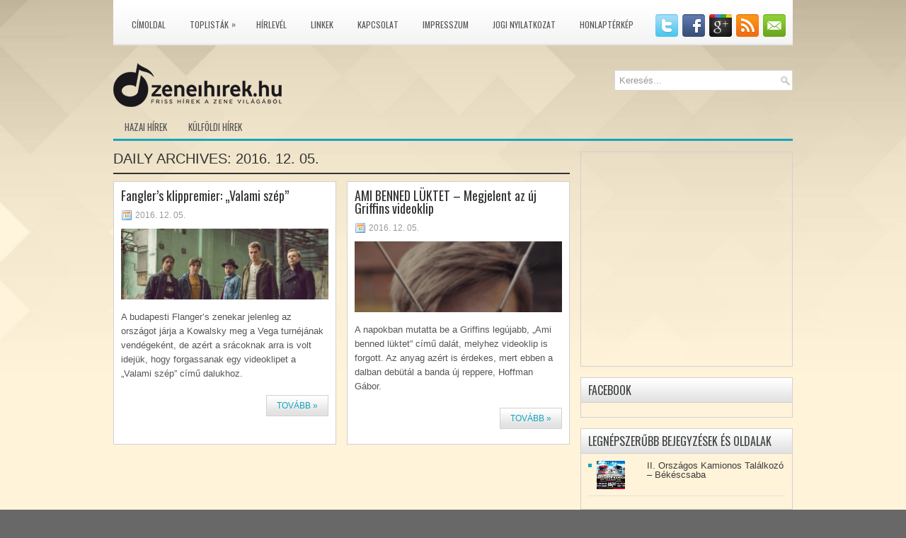

--- FILE ---
content_type: text/html; charset=UTF-8
request_url: http://zeneihirek.hu/2016/12/05/
body_size: 65922
content:
<!DOCTYPE html PUBLIC "-//W3C//DTD XHTML 1.0 Transitional//EN" "http://www.w3.org/TR/xhtml1/DTD/xhtml1-transitional.dtd"><html xmlns="http://www.w3.org/1999/xhtml" lang="hu">
<head profile="http://gmpg.org/xfn/11">
<meta http-equiv="Content-Type" content="text/html; charset=UTF-8" />
<title>  2016  december  05 | zeneihirek.hu</title>
<link rel="stylesheet" href="http://zeneihirek.hu/wp-content/themes/NewsGrand/lib/css/reset.css" type="text/css" media="screen, projection" />
<link rel="stylesheet" href="http://zeneihirek.hu/wp-content/themes/NewsGrand/lib/css/defaults.css" type="text/css" media="screen, projection" />
<!--[if lt IE 8]><link rel="stylesheet" href="http://zeneihirek.hu/wp-content/themes/NewsGrand/lib/css/ie.css" type="text/css" media="screen, projection" /><![endif]-->

<link rel="stylesheet" href="http://zeneihirek.hu/wp-content/themes/NewsGrand/style.css" type="text/css" media="screen, projection" />

<link rel="dns-prefetch" href="//connect.facebook.net" />
<link rel='dns-prefetch' href='//s0.wp.com' />
<link rel='dns-prefetch' href='//connect.facebook.net' />
<link rel='dns-prefetch' href='//s.w.org' />
		<script type="text/javascript">
			window._wpemojiSettings = {"baseUrl":"https:\/\/s.w.org\/images\/core\/emoji\/2.3\/72x72\/","ext":".png","svgUrl":"https:\/\/s.w.org\/images\/core\/emoji\/2.3\/svg\/","svgExt":".svg","source":{"concatemoji":"http:\/\/zeneihirek.hu\/wp-includes\/js\/wp-emoji-release.min.js?ver=4.8.25"}};
			!function(t,a,e){var r,i,n,o=a.createElement("canvas"),l=o.getContext&&o.getContext("2d");function c(t){var e=a.createElement("script");e.src=t,e.defer=e.type="text/javascript",a.getElementsByTagName("head")[0].appendChild(e)}for(n=Array("flag","emoji4"),e.supports={everything:!0,everythingExceptFlag:!0},i=0;i<n.length;i++)e.supports[n[i]]=function(t){var e,a=String.fromCharCode;if(!l||!l.fillText)return!1;switch(l.clearRect(0,0,o.width,o.height),l.textBaseline="top",l.font="600 32px Arial",t){case"flag":return(l.fillText(a(55356,56826,55356,56819),0,0),e=o.toDataURL(),l.clearRect(0,0,o.width,o.height),l.fillText(a(55356,56826,8203,55356,56819),0,0),e===o.toDataURL())?!1:(l.clearRect(0,0,o.width,o.height),l.fillText(a(55356,57332,56128,56423,56128,56418,56128,56421,56128,56430,56128,56423,56128,56447),0,0),e=o.toDataURL(),l.clearRect(0,0,o.width,o.height),l.fillText(a(55356,57332,8203,56128,56423,8203,56128,56418,8203,56128,56421,8203,56128,56430,8203,56128,56423,8203,56128,56447),0,0),e!==o.toDataURL());case"emoji4":return l.fillText(a(55358,56794,8205,9794,65039),0,0),e=o.toDataURL(),l.clearRect(0,0,o.width,o.height),l.fillText(a(55358,56794,8203,9794,65039),0,0),e!==o.toDataURL()}return!1}(n[i]),e.supports.everything=e.supports.everything&&e.supports[n[i]],"flag"!==n[i]&&(e.supports.everythingExceptFlag=e.supports.everythingExceptFlag&&e.supports[n[i]]);e.supports.everythingExceptFlag=e.supports.everythingExceptFlag&&!e.supports.flag,e.DOMReady=!1,e.readyCallback=function(){e.DOMReady=!0},e.supports.everything||(r=function(){e.readyCallback()},a.addEventListener?(a.addEventListener("DOMContentLoaded",r,!1),t.addEventListener("load",r,!1)):(t.attachEvent("onload",r),a.attachEvent("onreadystatechange",function(){"complete"===a.readyState&&e.readyCallback()})),(r=e.source||{}).concatemoji?c(r.concatemoji):r.wpemoji&&r.twemoji&&(c(r.twemoji),c(r.wpemoji)))}(window,document,window._wpemojiSettings);
		</script>
		<style type="text/css">
img.wp-smiley,
img.emoji {
	display: inline !important;
	border: none !important;
	box-shadow: none !important;
	height: 1em !important;
	width: 1em !important;
	margin: 0 .07em !important;
	vertical-align: -0.1em !important;
	background: none !important;
	padding: 0 !important;
}
</style>
<link rel='stylesheet' id='my-style-css'  href='http://zeneihirek.hu/wp-content/plugins/igit-posts-slider-widget/css/jquery.simplyscroll.css?ver=4.8.25' type='text/css' media='all' />
<link rel='stylesheet' id='contact-form-7-css'  href='http://zeneihirek.hu/wp-content/plugins/contact-form-7/includes/css/styles.css?ver=4.9' type='text/css' media='all' />
<link rel='stylesheet' id='igit-front-style-css'  href='http://zeneihirek.hu/wp-content/plugins/igit-related-posts-with-thumb-images-after-posts/css/igit_front_style.css?ver=4.8.25' type='text/css' media='all' />
<link rel='stylesheet' id='meteor-slides-css'  href='http://zeneihirek.hu/wp-content/plugins/meteor-slides/css/meteor-slides.css?ver=1.0' type='text/css' media='all' />
<link rel='stylesheet' id='jetpack_css-css'  href='http://zeneihirek.hu/wp-content/plugins/jetpack/css/jetpack.css?ver=5.3.4' type='text/css' media='all' />
<script type='text/javascript' src='http://zeneihirek.hu/wp-includes/js/jquery/jquery.js?ver=1.12.4'></script>
<script type='text/javascript' src='http://zeneihirek.hu/wp-includes/js/jquery/jquery-migrate.min.js?ver=1.4.1'></script>
<script type='text/javascript' src='http://zeneihirek.hu/wp-content/plugins/igit-posts-slider-widget/js/jquery.simplyscroll.js?ver=4.8.25'></script>
<script type='text/javascript' src='http://zeneihirek.hu/wp-content/plugins/meteor-slides/js/jquery.cycle.all.js?ver=4.8.25'></script>
<script type='text/javascript' src='http://zeneihirek.hu/wp-content/plugins/meteor-slides/js/jquery.metadata.v2.js?ver=4.8.25'></script>
<script type='text/javascript' src='http://zeneihirek.hu/wp-content/plugins/meteor-slides/js/jquery.touchwipe.1.1.1.js?ver=4.8.25'></script>
<script type='text/javascript'>
/* <![CDATA[ */
var meteorslidessettings = {"meteorslideshowspeed":"1000","meteorslideshowduration":"2000","meteorslideshowheight":"270","meteorslideshowwidth":"270","meteorslideshowtransition":"scrollUp"};
/* ]]> */
</script>
<script type='text/javascript' src='http://zeneihirek.hu/wp-content/plugins/meteor-slides/js/slideshow.js?ver=4.8.25'></script>
<script type='text/javascript' src='http://zeneihirek.hu/wp-content/themes/NewsGrand/lib/js/superfish.js?ver=4.8.25'></script>
<link rel='https://api.w.org/' href='http://zeneihirek.hu/wp-json/' />
<link rel="EditURI" type="application/rsd+xml" title="RSD" href="http://zeneihirek.hu/xmlrpc.php?rsd" />
<link rel="wlwmanifest" type="application/wlwmanifest+xml" href="http://zeneihirek.hu/wp-includes/wlwmanifest.xml" /> 

		<style type="text/css">
        #igit_rpwt_css 
        {
            background:#FFFFFF; 
            font-family:verdana,arila,serif; 
            font-size:12px; 
            font-style:normal; 
            color:#000000 !important;
            margin-top:10px;margin-bottom:10px;
        }
        #igit_rpwt_css h4{
            color:#000000;            font-family:Helvetica;        }
        #igit_title {
            padding:2px 2px 2px 0px;
            font-family:Helvetica;            font-size:12px;        }
        #igit_title a
        {
            color:#000000;            font-family:Helvetica;            font-size:12px;        }
        #igit_rpwt_thumb, #description 
        {
            margin-left:0px;
        }
        .igit_relpost:hover
        {
            background-color:#DDDDDD;        }
        #igit_rpwt_main_image {
            float:left;
            height:55px;
            line-height:15;
            padding-bottom:10px;
            padding-right:2px;
            padding-top:2px;
            text-align:left; 
            width:70px;
        }
        #igit_rpwt_css ul
        {
            margin:0;
        }
        #igit_rpwt_li 
        { 
            cursor:pointer; 
            list-style:none;
		    clear: both;
            border-bottom:1px solid #EBDDE2; 
            padding: 5px 5px 10px 10px !important;
			height: 65px;        }
        #igit_rpwt_li:hover
        {
            background:#DDDDDD;        }
		img#igit_rpwt_thumb{
			 height:50px;
			  width:50px;
		}
        </style>
<!-- <meta name="NextGEN" version="2.2.12" /> -->
<style data-context="foundation-flickity-css">/*! Flickity v2.0.2
http://flickity.metafizzy.co
---------------------------------------------- */.flickity-enabled{position:relative}.flickity-enabled:focus{outline:0}.flickity-viewport{overflow:hidden;position:relative;height:100%}.flickity-slider{position:absolute;width:100%;height:100%}.flickity-enabled.is-draggable{-webkit-tap-highlight-color:transparent;tap-highlight-color:transparent;-webkit-user-select:none;-moz-user-select:none;-ms-user-select:none;user-select:none}.flickity-enabled.is-draggable .flickity-viewport{cursor:move;cursor:-webkit-grab;cursor:grab}.flickity-enabled.is-draggable .flickity-viewport.is-pointer-down{cursor:-webkit-grabbing;cursor:grabbing}.flickity-prev-next-button{position:absolute;top:50%;width:44px;height:44px;border:none;border-radius:50%;background:#fff;background:hsla(0,0%,100%,.75);cursor:pointer;-webkit-transform:translateY(-50%);transform:translateY(-50%)}.flickity-prev-next-button:hover{background:#fff}.flickity-prev-next-button:focus{outline:0;box-shadow:0 0 0 5px #09F}.flickity-prev-next-button:active{opacity:.6}.flickity-prev-next-button.previous{left:10px}.flickity-prev-next-button.next{right:10px}.flickity-rtl .flickity-prev-next-button.previous{left:auto;right:10px}.flickity-rtl .flickity-prev-next-button.next{right:auto;left:10px}.flickity-prev-next-button:disabled{opacity:.3;cursor:auto}.flickity-prev-next-button svg{position:absolute;left:20%;top:20%;width:60%;height:60%}.flickity-prev-next-button .arrow{fill:#333}.flickity-page-dots{position:absolute;width:100%;bottom:-25px;padding:0;margin:0;list-style:none;text-align:center;line-height:1}.flickity-rtl .flickity-page-dots{direction:rtl}.flickity-page-dots .dot{display:inline-block;width:10px;height:10px;margin:0 8px;background:#333;border-radius:50%;opacity:.25;cursor:pointer}.flickity-page-dots .dot.is-selected{opacity:1}</style><style data-context="foundation-slideout-css">.slideout-menu{position:fixed;left:0;top:0;bottom:0;right:auto;z-index:0;width:256px;overflow-y:auto;-webkit-overflow-scrolling:touch;display:none}.slideout-menu.pushit-right{left:auto;right:0}.slideout-panel{position:relative;z-index:1;will-change:transform}.slideout-open,.slideout-open .slideout-panel,.slideout-open body{overflow:hidden}.slideout-open .slideout-menu{display:block}.pushit{display:none}</style>
<link rel='dns-prefetch' href='//v0.wordpress.com'/>
<link rel="shortcut icon" href="http://zeneihirek.hu/wp-content/uploads/2017/03/ZH_logo_2017_kocka.png" type="image/x-icon" />
<link rel="alternate" type="application/rss+xml" title="zeneihirek.hu RSS Feed" href="http://zeneihirek.hu/feed/" />
<link rel="pingback" href="http://zeneihirek.hu/xmlrpc.php" />
<style type="text/css" id="custom-background-css">
body.custom-background { background-color: #686868; background-image: url("http://zeneihirek.hu/wp-content/uploads/2019/04/hinh-anh-hinh-nen-powerpoint-don-gian-dep-nhat-chuyen-nghiep-2.jpg"); background-position: center center; background-size: cover; background-repeat: no-repeat; background-attachment: fixed; }
</style>
<meta property="og:site_name" content="zeneihirek.hu" />
<meta property="og:type" content="website" />
<meta property="og:locale" content="hu_HU" />
<style>.ios7.web-app-mode.has-fixed header{ background-color: rgba(45,53,63,.88);}</style>			<style type="text/css" id="wp-custom-css">
				/*
Welcome to Custom CSS!

CSS (Cascading Style Sheets) is a kind of code that tells the browser how
to render a web page. You may delete these comments and get started with
your customizations.

By default, your stylesheet will be loaded after the theme stylesheets,
which means that your rules can take precedence and override the theme CSS
rules. Just write here what you want to change, you don't need to copy all
your theme's stylesheet content.
*/
.pic {
	padding: 6px;
	border: 1px solid #bbb;
}			</style>
		<script async src="//pagead2.googlesyndication.com/pagead/js/adsbygoogle.js"></script>
<script>
  (adsbygoogle = window.adsbygoogle || []).push({
    google_ad_client: "ca-pub-4721468642125424",
    enable_page_level_ads: true
  });
</script>

</head>

<body class="archive date custom-background">

<div id="container">

    <div class="clearfix">
        			        <div class="menu-primary-container">
			<ul class="menus menu-primary">
                <li ><a href="http://zeneihirek.hu">Címoldal</a></li>
				<li class="page_item page-item-2 page_item_has_children"><a href="http://zeneihirek.hu/toplistak/">Toplisták</a>
<ul class='children'>
	<li class="page_item page-item-120 page_item_has_children"><a href="http://zene.slagerlistak.hu/" target="_blank">MAHASZ</a>
	<ul class='children'>
		<li class="page_item page-item-97"><a href="http://zene.slagerlistak.hu/dance-top-40-lista" target="_blank">Dance Top 40 lista</a></li>
		<li class="page_item page-item-118"><a href="http://zene.slagerlistak.hu/single-track-top-10-lista" target="_blank">Single (track) Top 10 lista</a></li>
		<li class="page_item page-item-131"><a href="http://zene.slagerlistak.hu/radios-top-40-jatszasi-lista" target="_blank">Rádiós Top 40 játszási lista</a></li>
		<li class="page_item page-item-133"><a href="http://zene.slagerlistak.hu/editors-choice-radios-jatszasi-lista" target="_blank">Editors&#8217; Choice rádiós játszási lista</a></li>
		<li class="page_item page-item-135"><a href="http://zene.slagerlistak.hu/top-40-album-dvd-es-valogataslemez-lista" target="_blank">Top 40 album-, DVD- és válogatáslemez-lista</a></li>
	</ul>
</li>
	<li class="page_item page-item-144 page_item_has_children"><a href="http://www.beatport.com" target="_blank">BEATPORT</a>
	<ul class='children'>
		<li class="page_item page-item-146"><a href="http://www.beatport.com/top-100" target="_blank">Top 100</a></li>
		<li class="page_item page-item-148 page_item_has_children"><a href="http://zeneihirek.hu/toplistak/beatport/top-10-stilusonkent/">Top 10 stílusonként</a>
		<ul class='children'>
			<li class="page_item page-item-150"><a href="http://www.beatport.com/genre/tech-house/11" target="_blank">Tech-House</a></li>
			<li class="page_item page-item-152"><a href="http://www.beatport.com/genre/house/5" target="_blank">House</a></li>
			<li class="page_item page-item-154"><a href="http://www.beatport.com/genre/techno/6" target="_blank">Techno</a></li>
			<li class="page_item page-item-156"><a href="http://www.beatport.com/genre/deep-house/12" target="_blank">Deep House</a></li>
			<li class="page_item page-item-158"><a href="http://www.beatport.com/genre/progressive-house/15" target="_blank">Progressive House</a></li>
			<li class="page_item page-item-162"><a href="http://www.beatport.com/genre/electro-house/17" target="_blank">Electro House</a></li>
			<li class="page_item page-item-164"><a href="http://www.beatport.com/genre/indie-dance-nu-disco/37" target="_blank">Indie Dance / Nu Disco</a></li>
			<li class="page_item page-item-166"><a href="http://www.beatport.com/genre/minimal/14" target="_blank">Minimal</a></li>
			<li class="page_item page-item-168"><a href="http://www.beatport.com/genre/electronica/3" target="_blank">Electronica</a></li>
			<li class="page_item page-item-170"><a href="http://www.beatport.com/genre/trance/7" target="_blank">Trance</a></li>
			<li class="page_item page-item-172"><a href="http://www.beatport.com/genre/dubstep/18" target="_blank">Dubstep</a></li>
			<li class="page_item page-item-174"><a href="http://www.beatport.com/genre/drum-and-bass/1" target="_blank">Drum &#038; Bass</a></li>
			<li class="page_item page-item-176"><a href="http://www.beatport.com/genre/breaks/9" target="_blank">Breaks</a></li>
			<li class="page_item page-item-178"><a href="http://www.beatport.com/genre/chill-out/10" target="_blank">Chill Out</a></li>
			<li class="page_item page-item-180"><a href="http://www.beatport.com/genre/hip-hop/38" target="_blank">Hip-Hop</a></li>
			<li class="page_item page-item-182"><a href="http://www.beatport.com/genre/psy-trance/13" target="_blank">Psy-Trance</a></li>
			<li class="page_item page-item-184"><a href="http://www.beatport.com/genre/pop-rock/39" target="_blank">Pop / Rock</a></li>
			<li class="page_item page-item-186"><a href="http://www.beatport.com/genre/glitch-hop/49" target="_blank">Glitch Hop</a></li>
			<li class="page_item page-item-188"><a href="http://www.beatport.com/genre/dj-tools/16" target="_blank">DJ Tools</a></li>
			<li class="page_item page-item-190"><a href="http://www.beatport.com/genre/funk-r-and-b/40" target="_blank">Funk / R&#038;B</a></li>
			<li class="page_item page-item-192"><a href="http://www.beatport.com/genre/hardcore-hard-techno/2" target="_blank">Hardcore / Hard Techno</a></li>
			<li class="page_item page-item-194"><a href="http://www.beatport.com/genre/hard-dance/8" target="_blank">Hard Dance</a></li>
			<li class="page_item page-item-196"><a href="http://www.beatport.com/genre/reggae-dub/41" target="_blank">Reggae / Dub</a></li>
		</ul>
</li>
	</ul>
</li>
	<li class="page_item page-item-913 page_item_has_children"><a href="http://www.mediamarkt.hu/mcs/shop/elmeny.html" target="_blank">MEDIA MARKT</a>
	<ul class='children'>
		<li class="page_item page-item-872"><a href="http://zeneihirek.hu/toplistak/media-markt/cd/">CD</a></li>
		<li class="page_item page-item-921"><a href="http://zeneihirek.hu/toplistak/media-markt/dvd/">DVD</a></li>
		<li class="page_item page-item-933"><a href="http://zeneihirek.hu/toplistak/media-markt/blu-ray/">Blu-ray</a></li>
	</ul>
</li>
</ul>
</li>
<li class="page_item page-item-5"><a href="http://zeneihirek.hu/hirlevel/">Hírlevél</a></li>
<li class="page_item page-item-57"><a href="http://zeneihirek.hu/linkek/">Linkek</a></li>
<li class="page_item page-item-59"><a href="http://zeneihirek.hu/kapcsolat/">Kapcsolat</a></li>
<li class="page_item page-item-61"><a href="http://zeneihirek.hu/impresszum/">Impresszum</a></li>
<li class="page_item page-item-63"><a href="http://zeneihirek.hu/jogi-nyilatkozat/">Jogi nyilatkozat</a></li>
<li class="page_item page-item-71"><a href="http://zeneihirek.hu/honlapterkep/">Honlaptérkép</a></li>
			</ul>
		</div>
                      <!--.primary menu--> 	
                
        <div id="top-social-profiles">
                        <ul class="widget-container"><li class="social-profiles-widget">
            <a href="http://twitter.com/zeneihirekhu" target="_blank"><img title="Twitter" alt="Twitter" src="http://zeneihirek.hu/wp-content/themes/NewsGrand/images/social-profiles/twitter.png" /></a><a href="http://facebook.com/zeneihirek.hu" target="_blank"><img title="Facebook" alt="Facebook" src="http://zeneihirek.hu/wp-content/themes/NewsGrand/images/social-profiles/facebook.png" /></a><a href="https://plus.google.com/zeneihirek.hu" target="_blank"><img title="Google Plus" alt="Google Plus" src="http://zeneihirek.hu/wp-content/themes/NewsGrand/images/social-profiles/gplus.png" /></a><a href="http://zeneihirek.hu/feed/" target="_blank"><img title="RSS Hírfolyam" alt="RSS Hírfolyam" src="http://zeneihirek.hu/wp-content/themes/NewsGrand/images/social-profiles/rss.png" /></a><a href="mailto:info@zeneihirek.hu" target="_blank"><img title="Email" alt="Email" src="http://zeneihirek.hu/wp-content/themes/NewsGrand/images/social-profiles/email.png" /></a>            </li></ul>
                    </div>
    </div>
    

    <div id="header">
    
        <div class="logo">
         
            <a href="http://zeneihirek.hu"><img src="http://zeneihirek.hu/wp-content/uploads/2017/03/ZH_logo_62PX.png" alt="zeneihirek.hu" title="zeneihirek.hu" /></a>
         
        </div><!-- .logo -->

        <div class="header-right">
            <div id="topsearch">
                 
<div id="search" title="Gépeld be, majd üss entert!">
    <form method="get" id="searchform" action="http://zeneihirek.hu/"> 
        <input type="text" value="Keresés..." 
            name="s" id="s"  onblur="if (this.value == '')  {this.value = 'Keresés...';}"  
            onfocus="if (this.value == 'Keresés...') {this.value = '';}" 
        />
    </form>
</div><!-- #search -->            </div>
        </div><!-- .header-right -->
        
    </div><!-- #header -->
    
            <div class="clearfix">
            			        <div class="menu-secondary-container">
			<ul class="menus menu-secondary">
					<li class="cat-item cat-item-1"><a href="http://zeneihirek.hu/category/hazai-hirek/" >Hazai hírek</a>
</li>
	<li class="cat-item cat-item-2"><a href="http://zeneihirek.hu/category/kulfoldi-hirek/" >Külföldi hírek</a>
</li>
			</ul>
		</div>
                      <!--.secondary menu--> 	
                </div>
    
    <div id="main">
    
            
        <div id="content">
            
                    
            <h2 class="page-title">Daily Archives: <span>2016. 12. 05.</span></h2>
        
            <div class="post-wrap clearfix">    
    <div class="post post-box clearfix post-6331 type-post status-publish format-standard has-post-thumbnail hentry category-hazai-hirek tag-fanglers tag-uj-klip" id="post-6331">
    
        <h2 class="title"><a href="http://zeneihirek.hu/2016-12-05/fanglers-klippremier-valami-szep/" title="Permalink to Fangler’s klippremier: „Valami szép”" rel="bookmark">Fangler’s klippremier: „Valami szép”</a></h2>
        
        <div class="postmeta-primary">

            <span class="meta_date">2016. 12. 05.</span>
            
             
        </div>
        
        <div class="entry clearfix">
            
                                <div class="featured-image-container"><a href="http://zeneihirek.hu/2016-12-05/fanglers-klippremier-valami-szep/"><img width="300" height="231" src="http://zeneihirek.hu/wp-content/uploads/2016/12/Fangler’s-300x231.jpg" class="attachment-medium size-medium wp-post-image" alt="Fangler’s" srcset="http://zeneihirek.hu/wp-content/uploads/2016/12/Fangler’s-300x231.jpg 300w, http://zeneihirek.hu/wp-content/uploads/2016/12/Fangler’s-250x192.jpg 250w, http://zeneihirek.hu/wp-content/uploads/2016/12/Fangler’s.jpg 650w" sizes="(max-width: 300px) 100vw, 300px" data-attachment-id="6332" data-permalink="http://zeneihirek.hu/2016-12-05/fanglers-klippremier-valami-szep/fanglers/" data-orig-file="http://zeneihirek.hu/wp-content/uploads/2016/12/Fangler’s.jpg" data-orig-size="650,500" data-comments-opened="0" data-image-meta="{&quot;aperture&quot;:&quot;1.8&quot;,&quot;credit&quot;:&quot;Szabo Bogdan&quot;,&quot;camera&quot;:&quot;Canon EOS 6D&quot;,&quot;caption&quot;:&quot;&quot;,&quot;created_timestamp&quot;:&quot;1477239879&quot;,&quot;copyright&quot;:&quot;Minden jog fenntartva!&quot;,&quot;focal_length&quot;:&quot;50&quot;,&quot;iso&quot;:&quot;1250&quot;,&quot;shutter_speed&quot;:&quot;0.0125&quot;,&quot;title&quot;:&quot;&quot;,&quot;orientation&quot;:&quot;1&quot;}" data-image-title="Fangler’s" data-image-description="" data-medium-file="http://zeneihirek.hu/wp-content/uploads/2016/12/Fangler’s-300x231.jpg" data-large-file="http://zeneihirek.hu/wp-content/uploads/2016/12/Fangler’s.jpg" /></a></div>             <p>
                A budapesti Flanger’s zenekar jelenleg az országot járja a Kowalsky meg a Vega turnéjának vendégeként, de azért a srácoknak arra is volt idejük, hogy forgassanak egy videoklipet a „Valami szép” című dalukhoz.             </p>

        </div>
        
                <div class="readmore">
            <a href="http://zeneihirek.hu/2016-12-05/fanglers-klippremier-valami-szep/#more-6331" title="Permalink to Fangler’s klippremier: „Valami szép”" rel="bookmark">Tovább »</a>
        </div>
                
    </div><!-- Post ID 6331 -->    
    <div class="post post-box clearfix post-6328 type-post status-publish format-standard has-post-thumbnail hentry category-hazai-hirek tag-se-ruha tag-griffins tag-se-levego" id="post-6328">
    
        <h2 class="title"><a href="http://zeneihirek.hu/2016-12-05/ami-benned-luktet-megjelent-az-uj-griffins-videoklip/" title="Permalink to AMI BENNED LÜKTET – Megjelent az új Griffins videoklip" rel="bookmark">AMI BENNED LÜKTET – Megjelent az új Griffins videoklip</a></h2>
        
        <div class="postmeta-primary">

            <span class="meta_date">2016. 12. 05.</span>
            
             
        </div>
        
        <div class="entry clearfix">
            
                                <div class="featured-image-container"><a href="http://zeneihirek.hu/2016-12-05/ami-benned-luktet-megjelent-az-uj-griffins-videoklip/"><img width="300" height="300" src="http://zeneihirek.hu/wp-content/uploads/2016/12/Ami-benned-lüktet-Megjelent-kép-300x300.png" class="attachment-medium size-medium wp-post-image" alt="The Griffins" srcset="http://zeneihirek.hu/wp-content/uploads/2016/12/Ami-benned-lüktet-Megjelent-kép-300x300.png 300w, http://zeneihirek.hu/wp-content/uploads/2016/12/Ami-benned-lüktet-Megjelent-kép-150x150.png 150w, http://zeneihirek.hu/wp-content/uploads/2016/12/Ami-benned-lüktet-Megjelent-kép-768x768.png 768w, http://zeneihirek.hu/wp-content/uploads/2016/12/Ami-benned-lüktet-Megjelent-kép-270x270.png 270w, http://zeneihirek.hu/wp-content/uploads/2016/12/Ami-benned-lüktet-Megjelent-kép-250x250.png 250w, http://zeneihirek.hu/wp-content/uploads/2016/12/Ami-benned-lüktet-Megjelent-kép-144x144.png 144w, http://zeneihirek.hu/wp-content/uploads/2016/12/Ami-benned-lüktet-Megjelent-kép.png 960w" sizes="(max-width: 300px) 100vw, 300px" data-attachment-id="6329" data-permalink="http://zeneihirek.hu/2016-12-05/ami-benned-luktet-megjelent-az-uj-griffins-videoklip/ami-benned-luktet-megjelent-kep/" data-orig-file="http://zeneihirek.hu/wp-content/uploads/2016/12/Ami-benned-lüktet-Megjelent-kép.png" data-orig-size="960,960" data-comments-opened="0" data-image-meta="{&quot;aperture&quot;:&quot;0&quot;,&quot;credit&quot;:&quot;&quot;,&quot;camera&quot;:&quot;&quot;,&quot;caption&quot;:&quot;&quot;,&quot;created_timestamp&quot;:&quot;0&quot;,&quot;copyright&quot;:&quot;&quot;,&quot;focal_length&quot;:&quot;0&quot;,&quot;iso&quot;:&quot;0&quot;,&quot;shutter_speed&quot;:&quot;0&quot;,&quot;title&quot;:&quot;&quot;,&quot;orientation&quot;:&quot;0&quot;}" data-image-title="The Griffins" data-image-description="" data-medium-file="http://zeneihirek.hu/wp-content/uploads/2016/12/Ami-benned-lüktet-Megjelent-kép-300x300.png" data-large-file="http://zeneihirek.hu/wp-content/uploads/2016/12/Ami-benned-lüktet-Megjelent-kép.png" /></a></div>             <p>
                A napokban mutatta be a Griffins legújabb, „Ami benned lüktet” című dalát, melyhez videoklip is forgott. Az anyag azért is érdekes, mert ebben a dalban debütál a banda új reppere, Hoffman Gábor.             </p>

        </div>
        
                <div class="readmore">
            <a href="http://zeneihirek.hu/2016-12-05/ami-benned-luktet-megjelent-az-uj-griffins-videoklip/#more-6328" title="Permalink to AMI BENNED LÜKTET – Megjelent az új Griffins videoklip" rel="bookmark">Tovább »</a>
        </div>
                
    </div><!-- Post ID 6328 --></div>            
                    
        </div><!-- #content -->
    
        
<div id="sidebar-primary">

    <ul class="widget-container"><li class="banners-125"><iframe width="290" height="290" src="https://www.youtube.com/embed/yHj-jw9S-j8?si=hr649ZWCZlr0c0wt" title="YouTube video player" frameborder="0" allow="accelerometer; autoplay; clipboard-write; encrypted-media; gyroscope; picture-in-picture; web-share" referrerpolicy="strict-origin-when-cross-origin" allowfullscreen></iframe></li></ul><ul class="widget-container"><li id="facebook-like-box-3" class="widget widget_facebook-like-box"><h3 class="widgettitle">Facebook</h3><div class="fb-social-plugin fb-like-box" data-href="http://www.facebook.com/zeneihirek.hu" data-width="292" data-height="292" data-show-faces="true" data-stream="false" data-header="false"></div></li></ul><ul class="widget-container"><li id="top-posts-3" class="widget widget_top-posts"><h3 class="widgettitle">Legnépszerűbb bejegyzések és oldalak</h3><ul class='widgets-list-layout no-grav'>
					<li>
												<a href="http://zeneihirek.hu/2025-06-08/ii-orszagos-kamionos-talalkozo-bekescsaba/" title="II. Országos Kamionos Találkozó – Békéscsaba" class="bump-view" data-bump-view="tp">
							<img width="40" height="40" src="https://i0.wp.com/zeneihirek.hu/wp-content/uploads/2025/06/20250613-Kamionos-300DPI-V24-Fehér.jpg?resize=40%2C40" class='widgets-list-layout-blavatar' alt="II. Országos Kamionos Találkozó – Békéscsaba" data-pin-nopin="true" />
						</a>
						<div class="widgets-list-layout-links">
							<a href="http://zeneihirek.hu/2025-06-08/ii-orszagos-kamionos-talalkozo-bekescsaba/" class="bump-view" data-bump-view="tp">
								II. Országos Kamionos Találkozó – Békéscsaba							</a>
						</div>
											</li>
				</ul>
</li></ul>        <ul class="widget-container"><li class="posts-widget">
             <h3 class="widgettitle">Legfrissebb cikkek</h3>             <ul>
        	                    <li class="clearfix">
                        <a href="http://zeneihirek.hu/2025-06-08/ii-orszagos-kamionos-talalkozo-bekescsaba/"><img width="40" height="40" src="http://zeneihirek.hu/wp-content/uploads/2025/06/20250613-Kamionos-300DPI-V24-Fehér-144x144.jpg" class="posts-widget-featured-image alignleft wp-post-image" alt="II. Kamionos Találkozó Békéscsaba" srcset="http://zeneihirek.hu/wp-content/uploads/2025/06/20250613-Kamionos-300DPI-V24-Fehér-144x144.jpg 144w, http://zeneihirek.hu/wp-content/uploads/2025/06/20250613-Kamionos-300DPI-V24-Fehér-150x150.jpg 150w, http://zeneihirek.hu/wp-content/uploads/2025/06/20250613-Kamionos-300DPI-V24-Fehér-270x270.jpg 270w" sizes="(max-width: 40px) 100vw, 40px" data-attachment-id="7731" data-permalink="http://zeneihirek.hu/2025-06-08/ii-orszagos-kamionos-talalkozo-bekescsaba/20250613-kamionos-300dpi-v24-feher/" data-orig-file="http://zeneihirek.hu/wp-content/uploads/2025/06/20250613-Kamionos-300DPI-V24-Fehér.jpg" data-orig-size="600,338" data-comments-opened="0" data-image-meta="{&quot;aperture&quot;:&quot;0&quot;,&quot;credit&quot;:&quot;&quot;,&quot;camera&quot;:&quot;&quot;,&quot;caption&quot;:&quot;&quot;,&quot;created_timestamp&quot;:&quot;0&quot;,&quot;copyright&quot;:&quot;&quot;,&quot;focal_length&quot;:&quot;0&quot;,&quot;iso&quot;:&quot;0&quot;,&quot;shutter_speed&quot;:&quot;0&quot;,&quot;title&quot;:&quot;&quot;,&quot;orientation&quot;:&quot;0&quot;}" data-image-title="II. Orszagos Kamionos Találkozó Békéscsaba" data-image-description="" data-medium-file="http://zeneihirek.hu/wp-content/uploads/2025/06/20250613-Kamionos-300DPI-V24-Fehér-300x169.jpg" data-large-file="http://zeneihirek.hu/wp-content/uploads/2025/06/20250613-Kamionos-300DPI-V24-Fehér.jpg" /></a>                          <h3 class="posts-widgettitle"><a href="http://zeneihirek.hu/2025-06-08/ii-orszagos-kamionos-talalkozo-bekescsaba/" rel="bookmark" title="II. Országos Kamionos Találkozó – Békéscsaba">II. Országos Kamionos Találkozó – Békéscsaba</a></h3>                        <div class="posts-widget-entry">II. Országos Kamionos Találkozó – Békéscsaba újra a kamionos szakma és rajongók központja Békéscsaba városa <a class="posts-widget-more" href="http://zeneihirek.hu/2025-06-08/ii-orszagos-kamionos-talalkozo-bekescsaba/" rel="bookmark" title="Permalink to II. Országos Kamionos Találkozó – Békéscsaba">Read More &raquo;</a>                                </div>                    </li>
                                    <li class="clearfix">
                        <a href="http://zeneihirek.hu/2025-06-08/nem-csak-kapu-tibor-repul-az-urbe-vele-lesz-meg-egy-hires-magyar-is/"><img width="40" height="40" src="http://zeneihirek.hu/wp-content/uploads/2025/06/AFelbocsátás_MTVA-144x144.jpg" class="posts-widget-featured-image alignleft wp-post-image" alt="AFelbocsátás" srcset="http://zeneihirek.hu/wp-content/uploads/2025/06/AFelbocsátás_MTVA-144x144.jpg 144w, http://zeneihirek.hu/wp-content/uploads/2025/06/AFelbocsátás_MTVA-150x150.jpg 150w, http://zeneihirek.hu/wp-content/uploads/2025/06/AFelbocsátás_MTVA-270x270.jpg 270w" sizes="(max-width: 40px) 100vw, 40px" data-attachment-id="7728" data-permalink="http://zeneihirek.hu/2025-06-08/nem-csak-kapu-tibor-repul-az-urbe-vele-lesz-meg-egy-hires-magyar-is/afelbocsatas_mtva/" data-orig-file="http://zeneihirek.hu/wp-content/uploads/2025/06/AFelbocsátás_MTVA.jpg" data-orig-size="600,338" data-comments-opened="0" data-image-meta="{&quot;aperture&quot;:&quot;0&quot;,&quot;credit&quot;:&quot;&quot;,&quot;camera&quot;:&quot;&quot;,&quot;caption&quot;:&quot;&quot;,&quot;created_timestamp&quot;:&quot;0&quot;,&quot;copyright&quot;:&quot;&quot;,&quot;focal_length&quot;:&quot;0&quot;,&quot;iso&quot;:&quot;0&quot;,&quot;shutter_speed&quot;:&quot;0&quot;,&quot;title&quot;:&quot;&quot;,&quot;orientation&quot;:&quot;0&quot;}" data-image-title="AFelbocsátás" data-image-description="" data-medium-file="http://zeneihirek.hu/wp-content/uploads/2025/06/AFelbocsátás_MTVA-300x169.jpg" data-large-file="http://zeneihirek.hu/wp-content/uploads/2025/06/AFelbocsátás_MTVA.jpg" /></a>                          <h3 class="posts-widgettitle"><a href="http://zeneihirek.hu/2025-06-08/nem-csak-kapu-tibor-repul-az-urbe-vele-lesz-meg-egy-hires-magyar-is/" rel="bookmark" title="Nem csak Kapu Tibor repül az űrbe – vele lesz még egy híres magyar is">Nem csak Kapu Tibor repül az űrbe – vele lesz még egy híres magyar is</a></h3>                        <div class="posts-widget-entry">Nem csak Kapu Tibor repül az űrbe – vele lesz még egy híres magyar is <a class="posts-widget-more" href="http://zeneihirek.hu/2025-06-08/nem-csak-kapu-tibor-repul-az-urbe-vele-lesz-meg-egy-hires-magyar-is/" rel="bookmark" title="Permalink to Nem csak Kapu Tibor repül az űrbe – vele lesz még egy híres magyar is">Read More &raquo;</a>                                </div>                    </li>
                                    <li class="clearfix">
                        <a href="http://zeneihirek.hu/2025-06-08/nyari-margo-irodalmi-fesztival/"><img width="40" height="40" src="http://zeneihirek.hu/wp-content/uploads/2025/06/Nyári-Margó_2-144x144.jpg" class="posts-widget-featured-image alignleft wp-post-image" alt="Nyári Margó" srcset="http://zeneihirek.hu/wp-content/uploads/2025/06/Nyári-Margó_2-144x144.jpg 144w, http://zeneihirek.hu/wp-content/uploads/2025/06/Nyári-Margó_2-150x150.jpg 150w, http://zeneihirek.hu/wp-content/uploads/2025/06/Nyári-Margó_2-270x270.jpg 270w" sizes="(max-width: 40px) 100vw, 40px" data-attachment-id="7725" data-permalink="http://zeneihirek.hu/2025-06-08/nyari-margo-irodalmi-fesztival/nyari-margo_2/" data-orig-file="http://zeneihirek.hu/wp-content/uploads/2025/06/Nyári-Margó_2.jpg" data-orig-size="600,400" data-comments-opened="0" data-image-meta="{&quot;aperture&quot;:&quot;0&quot;,&quot;credit&quot;:&quot;&quot;,&quot;camera&quot;:&quot;&quot;,&quot;caption&quot;:&quot;&quot;,&quot;created_timestamp&quot;:&quot;1747756246&quot;,&quot;copyright&quot;:&quot;&quot;,&quot;focal_length&quot;:&quot;0&quot;,&quot;iso&quot;:&quot;0&quot;,&quot;shutter_speed&quot;:&quot;0&quot;,&quot;title&quot;:&quot;&quot;,&quot;orientation&quot;:&quot;1&quot;}" data-image-title="Nyári Margó" data-image-description="" data-medium-file="http://zeneihirek.hu/wp-content/uploads/2025/06/Nyári-Margó_2-300x200.jpg" data-large-file="http://zeneihirek.hu/wp-content/uploads/2025/06/Nyári-Margó_2.jpg" /></a>                          <h3 class="posts-widgettitle"><a href="http://zeneihirek.hu/2025-06-08/nyari-margo-irodalmi-fesztival/" rel="bookmark" title="Nyári Margó Irodalmi Fesztivál">Nyári Margó Irodalmi Fesztivál</a></h3>                        <div class="posts-widget-entry">Nyári Margó Irodalmi Fesztivál 2025. augusztus 7-9., csütörtök-péntek-szombat Bánya Kert, Salföld Káli-medence Három nap irodalom, <a class="posts-widget-more" href="http://zeneihirek.hu/2025-06-08/nyari-margo-irodalmi-fesztival/" rel="bookmark" title="Permalink to Nyári Margó Irodalmi Fesztivál">Read More &raquo;</a>                                </div>                    </li>
                            </ul>
        </li></ul>
        <ul class="widget-container"><li id="tag_cloud-3" class="widget widget_tag_cloud"><h3 class="widgettitle">Címkék</h3><div class="tagcloud"><a href="http://zeneihirek.hu/tag/a38-hajo/" class="tag-cloud-link tag-link-261 tag-link-position-1" style="font-size: 13.691056910569pt;" aria-label="A38 Hajó (24 elem)">A38 Hajó</a>
<a href="http://zeneihirek.hu/tag/a-dal/" class="tag-cloud-link tag-link-94 tag-link-position-2" style="font-size: 14.260162601626pt;" aria-label="A Dal (27 elem)">A Dal</a>
<a href="http://zeneihirek.hu/tag/a-dal-2015/" class="tag-cloud-link tag-link-1039 tag-link-position-3" style="font-size: 8pt;" aria-label="A Dal 2015 (7 elem)">A Dal 2015</a>
<a href="http://zeneihirek.hu/tag/album/" class="tag-cloud-link tag-link-72 tag-link-position-4" style="font-size: 14.373983739837pt;" aria-label="album (28 elem)">album</a>
<a href="http://zeneihirek.hu/tag/avril-lavigne/" class="tag-cloud-link tag-link-340 tag-link-position-5" style="font-size: 8pt;" aria-label="Avril Lavigne (7 elem)">Avril Lavigne</a>
<a href="http://zeneihirek.hu/tag/balaton-sound/" class="tag-cloud-link tag-link-440 tag-link-position-6" style="font-size: 8.5691056910569pt;" aria-label="Balaton Sound (8 elem)">Balaton Sound</a>
<a href="http://zeneihirek.hu/tag/bemutatkozik/" class="tag-cloud-link tag-link-196 tag-link-position-7" style="font-size: 9.5934959349593pt;" aria-label="Bemutatkozik (10 elem)">Bemutatkozik</a>
<a href="http://zeneihirek.hu/tag/bruno-mars/" class="tag-cloud-link tag-link-134 tag-link-position-8" style="font-size: 10.845528455285pt;" aria-label="Bruno Mars (13 elem)">Bruno Mars</a>
<a href="http://zeneihirek.hu/tag/budapest/" class="tag-cloud-link tag-link-98 tag-link-position-9" style="font-size: 13.463414634146pt;" aria-label="Budapest (23 elem)">Budapest</a>
<a href="http://zeneihirek.hu/tag/budapestarena/" class="tag-cloud-link tag-link-654 tag-link-position-10" style="font-size: 9.5934959349593pt;" aria-label="BudapestAréna (10 elem)">BudapestAréna</a>
<a href="http://zeneihirek.hu/tag/byealex/" class="tag-cloud-link tag-link-121 tag-link-position-11" style="font-size: 10.048780487805pt;" aria-label="ByeAlex (11 elem)">ByeAlex</a>
<a href="http://zeneihirek.hu/tag/bekescsaba/" class="tag-cloud-link tag-link-308 tag-link-position-12" style="font-size: 11.756097560976pt;" aria-label="Békéscsaba (16 elem)">Békéscsaba</a>
<a href="http://zeneihirek.hu/tag/cher/" class="tag-cloud-link tag-link-495 tag-link-position-13" style="font-size: 8.5691056910569pt;" aria-label="Cher (8 elem)">Cher</a>
<a href="http://zeneihirek.hu/tag/csabai-kolbaszfesztival/" class="tag-cloud-link tag-link-956 tag-link-position-14" style="font-size: 10.390243902439pt;" aria-label="Csabai Kolbászfesztivál (12 elem)">Csabai Kolbászfesztivál</a>
<a href="http://zeneihirek.hu/tag/daft-punk/" class="tag-cloud-link tag-link-270 tag-link-position-15" style="font-size: 10.048780487805pt;" aria-label="Daft Punk (11 elem)">Daft Punk</a>
<a href="http://zeneihirek.hu/tag/david-guetta/" class="tag-cloud-link tag-link-332 tag-link-position-16" style="font-size: 11.186991869919pt;" aria-label="David Guetta (14 elem)">David Guetta</a>
<a href="http://zeneihirek.hu/tag/depeche-mode/" class="tag-cloud-link tag-link-247 tag-link-position-17" style="font-size: 10.845528455285pt;" aria-label="Depeche Mode (13 elem)">Depeche Mode</a>
<a href="http://zeneihirek.hu/tag/dj-hlasznyik/" class="tag-cloud-link tag-link-500 tag-link-position-18" style="font-size: 10.048780487805pt;" aria-label="Dj Hlásznyik (11 elem)">Dj Hlásznyik</a>
<a href="http://zeneihirek.hu/tag/durer-kert/" class="tag-cloud-link tag-link-1147 tag-link-position-19" style="font-size: 10.048780487805pt;" aria-label="Dürer Kert (11 elem)">Dürer Kert</a>
<a href="http://zeneihirek.hu/tag/fesztival/" class="tag-cloud-link tag-link-108 tag-link-position-20" style="font-size: 11.186991869919pt;" aria-label="fesztivál (14 elem)">fesztivál</a>
<a href="http://zeneihirek.hu/tag/hurts/" class="tag-cloud-link tag-link-530 tag-link-position-21" style="font-size: 8pt;" aria-label="Hurts (7 elem)">Hurts</a>
<a href="http://zeneihirek.hu/tag/james-arthur/" class="tag-cloud-link tag-link-670 tag-link-position-22" style="font-size: 8.5691056910569pt;" aria-label="James Arthur (8 elem)">James Arthur</a>
<a href="http://zeneihirek.hu/tag/justin-timberlake/" class="tag-cloud-link tag-link-288 tag-link-position-23" style="font-size: 10.048780487805pt;" aria-label="Justin Timberlake (11 elem)">Justin Timberlake</a>
<a href="http://zeneihirek.hu/tag/kiraly-viktor/" class="tag-cloud-link tag-link-438 tag-link-position-24" style="font-size: 9.1382113821138pt;" aria-label="Király Viktor (9 elem)">Király Viktor</a>
<a href="http://zeneihirek.hu/tag/kislemez/" class="tag-cloud-link tag-link-26 tag-link-position-25" style="font-size: 8pt;" aria-label="kislemez (7 elem)">kislemez</a>
<a href="http://zeneihirek.hu/tag/koncert/" class="tag-cloud-link tag-link-74 tag-link-position-26" style="font-size: 20.975609756098pt;" aria-label="koncert (109 elem)">koncert</a>
<a href="http://zeneihirek.hu/tag/liquid-limbs/" class="tag-cloud-link tag-link-122 tag-link-position-27" style="font-size: 8.5691056910569pt;" aria-label="Liquid Limbs (8 elem)">Liquid Limbs</a>
<a href="http://zeneihirek.hu/tag/michael-buble/" class="tag-cloud-link tag-link-83 tag-link-position-28" style="font-size: 11.756097560976pt;" aria-label="Michael Buble (16 elem)">Michael Buble</a>
<a href="http://zeneihirek.hu/tag/miley-cyrus/" class="tag-cloud-link tag-link-493 tag-link-position-29" style="font-size: 9.1382113821138pt;" aria-label="Miley Cyrus (9 elem)">Miley Cyrus</a>
<a href="http://zeneihirek.hu/tag/paramore/" class="tag-cloud-link tag-link-281 tag-link-position-30" style="font-size: 8pt;" aria-label="Paramore (7 elem)">Paramore</a>
<a href="http://zeneihirek.hu/tag/radics-gigi/" class="tag-cloud-link tag-link-11 tag-link-position-31" style="font-size: 10.048780487805pt;" aria-label="Radics Gigi (11 elem)">Radics Gigi</a>
<a href="http://zeneihirek.hu/tag/remix/" class="tag-cloud-link tag-link-290 tag-link-position-32" style="font-size: 8pt;" aria-label="remix (7 elem)">remix</a>
<a href="http://zeneihirek.hu/tag/remix-verseny/" class="tag-cloud-link tag-link-13 tag-link-position-33" style="font-size: 9.1382113821138pt;" aria-label="remix verseny (9 elem)">remix verseny</a>
<a href="http://zeneihirek.hu/tag/robbie-williams/" class="tag-cloud-link tag-link-320 tag-link-position-34" style="font-size: 8.5691056910569pt;" aria-label="Robbie Williams (8 elem)">Robbie Williams</a>
<a href="http://zeneihirek.hu/tag/rock/" class="tag-cloud-link tag-link-160 tag-link-position-35" style="font-size: 11.414634146341pt;" aria-label="rock (15 elem)">rock</a>
<a href="http://zeneihirek.hu/tag/szeged/" class="tag-cloud-link tag-link-233 tag-link-position-36" style="font-size: 8.5691056910569pt;" aria-label="Szeged (8 elem)">Szeged</a>
<a href="http://zeneihirek.hu/tag/szin/" class="tag-cloud-link tag-link-402 tag-link-position-37" style="font-size: 9.1382113821138pt;" aria-label="SZIN (9 elem)">SZIN</a>
<a href="http://zeneihirek.hu/tag/videoklip/" class="tag-cloud-link tag-link-252 tag-link-position-38" style="font-size: 14.943089430894pt;" aria-label="videoklip (31 elem)">videoklip</a>
<a href="http://zeneihirek.hu/tag/video/" class="tag-cloud-link tag-link-277 tag-link-position-39" style="font-size: 9.5934959349593pt;" aria-label="videó (10 elem)">videó</a>
<a href="http://zeneihirek.hu/tag/akos/" class="tag-cloud-link tag-link-212 tag-link-position-40" style="font-size: 11.756097560976pt;" aria-label="Ákos (16 elem)">Ákos</a>
<a href="http://zeneihirek.hu/tag/uj/" class="tag-cloud-link tag-link-422 tag-link-position-41" style="font-size: 17.560975609756pt;" aria-label="új (54 elem)">új</a>
<a href="http://zeneihirek.hu/tag/uj-album/" class="tag-cloud-link tag-link-379 tag-link-position-42" style="font-size: 16.878048780488pt;" aria-label="új album (47 elem)">új album</a>
<a href="http://zeneihirek.hu/tag/uj-dal/" class="tag-cloud-link tag-link-1300 tag-link-position-43" style="font-size: 14.943089430894pt;" aria-label="új dal (31 elem)">új dal</a>
<a href="http://zeneihirek.hu/tag/ujdonsag/" class="tag-cloud-link tag-link-33 tag-link-position-44" style="font-size: 22pt;" aria-label="újdonság (134 elem)">újdonság</a>
<a href="http://zeneihirek.hu/tag/uj-klip/" class="tag-cloud-link tag-link-1351 tag-link-position-45" style="font-size: 8.5691056910569pt;" aria-label="új klip (8 elem)">új klip</a></div>
</li></ul><ul class="widget-container"><li id="archives-3" class="widget widget_archive"><h3 class="widgettitle">Archívum</h3>		<label class="screen-reader-text" for="archives-dropdown-3">Archívum</label>
		<select id="archives-dropdown-3" name="archive-dropdown" onchange='document.location.href=this.options[this.selectedIndex].value;'>
			
			<option value="">Hónap kiválasztása</option>
				<option value='http://zeneihirek.hu/2025/06/'> 2025. június &nbsp;(4)</option>
	<option value='http://zeneihirek.hu/2025/01/'> 2025. január &nbsp;(1)</option>
	<option value='http://zeneihirek.hu/2024/05/'> 2024. május &nbsp;(1)</option>
	<option value='http://zeneihirek.hu/2024/04/'> 2024. április &nbsp;(1)</option>
	<option value='http://zeneihirek.hu/2024/03/'> 2024. március &nbsp;(6)</option>
	<option value='http://zeneihirek.hu/2024/02/'> 2024. február &nbsp;(2)</option>
	<option value='http://zeneihirek.hu/2023/02/'> 2023. február &nbsp;(4)</option>
	<option value='http://zeneihirek.hu/2022/03/'> 2022. március &nbsp;(3)</option>
	<option value='http://zeneihirek.hu/2021/04/'> 2021. április &nbsp;(5)</option>
	<option value='http://zeneihirek.hu/2021/03/'> 2021. március &nbsp;(1)</option>
	<option value='http://zeneihirek.hu/2020/01/'> 2020. január &nbsp;(1)</option>
	<option value='http://zeneihirek.hu/2019/12/'> 2019. december &nbsp;(1)</option>
	<option value='http://zeneihirek.hu/2019/10/'> 2019. október &nbsp;(16)</option>
	<option value='http://zeneihirek.hu/2019/07/'> 2019. július &nbsp;(2)</option>
	<option value='http://zeneihirek.hu/2019/06/'> 2019. június &nbsp;(6)</option>
	<option value='http://zeneihirek.hu/2019/04/'> 2019. április &nbsp;(10)</option>
	<option value='http://zeneihirek.hu/2019/02/'> 2019. február &nbsp;(4)</option>
	<option value='http://zeneihirek.hu/2019/01/'> 2019. január &nbsp;(2)</option>
	<option value='http://zeneihirek.hu/2018/11/'> 2018. november &nbsp;(3)</option>
	<option value='http://zeneihirek.hu/2018/10/'> 2018. október &nbsp;(7)</option>
	<option value='http://zeneihirek.hu/2018/09/'> 2018. szeptember &nbsp;(12)</option>
	<option value='http://zeneihirek.hu/2018/08/'> 2018. augusztus &nbsp;(6)</option>
	<option value='http://zeneihirek.hu/2018/07/'> 2018. július &nbsp;(3)</option>
	<option value='http://zeneihirek.hu/2018/05/'> 2018. május &nbsp;(4)</option>
	<option value='http://zeneihirek.hu/2018/01/'> 2018. január &nbsp;(12)</option>
	<option value='http://zeneihirek.hu/2017/12/'> 2017. december &nbsp;(7)</option>
	<option value='http://zeneihirek.hu/2017/11/'> 2017. november &nbsp;(5)</option>
	<option value='http://zeneihirek.hu/2017/10/'> 2017. október &nbsp;(15)</option>
	<option value='http://zeneihirek.hu/2017/09/'> 2017. szeptember &nbsp;(20)</option>
	<option value='http://zeneihirek.hu/2017/08/'> 2017. augusztus &nbsp;(12)</option>
	<option value='http://zeneihirek.hu/2017/07/'> 2017. július &nbsp;(6)</option>
	<option value='http://zeneihirek.hu/2017/06/'> 2017. június &nbsp;(25)</option>
	<option value='http://zeneihirek.hu/2017/05/'> 2017. május &nbsp;(37)</option>
	<option value='http://zeneihirek.hu/2017/04/'> 2017. április &nbsp;(25)</option>
	<option value='http://zeneihirek.hu/2017/03/'> 2017. március &nbsp;(34)</option>
	<option value='http://zeneihirek.hu/2017/02/'> 2017. február &nbsp;(28)</option>
	<option value='http://zeneihirek.hu/2017/01/'> 2017. január &nbsp;(14)</option>
	<option value='http://zeneihirek.hu/2016/12/'> 2016. december &nbsp;(16)</option>
	<option value='http://zeneihirek.hu/2016/11/'> 2016. november &nbsp;(24)</option>
	<option value='http://zeneihirek.hu/2016/10/'> 2016. október &nbsp;(22)</option>
	<option value='http://zeneihirek.hu/2016/09/'> 2016. szeptember &nbsp;(27)</option>
	<option value='http://zeneihirek.hu/2016/08/'> 2016. augusztus &nbsp;(19)</option>
	<option value='http://zeneihirek.hu/2016/07/'> 2016. július &nbsp;(10)</option>
	<option value='http://zeneihirek.hu/2016/06/'> 2016. június &nbsp;(14)</option>
	<option value='http://zeneihirek.hu/2016/05/'> 2016. május &nbsp;(16)</option>
	<option value='http://zeneihirek.hu/2016/04/'> 2016. április &nbsp;(24)</option>
	<option value='http://zeneihirek.hu/2016/03/'> 2016. március &nbsp;(16)</option>
	<option value='http://zeneihirek.hu/2016/02/'> 2016. február &nbsp;(22)</option>
	<option value='http://zeneihirek.hu/2016/01/'> 2016. január &nbsp;(10)</option>
	<option value='http://zeneihirek.hu/2015/12/'> 2015. december &nbsp;(22)</option>
	<option value='http://zeneihirek.hu/2015/11/'> 2015. november &nbsp;(19)</option>
	<option value='http://zeneihirek.hu/2015/10/'> 2015. október &nbsp;(22)</option>
	<option value='http://zeneihirek.hu/2015/09/'> 2015. szeptember &nbsp;(14)</option>
	<option value='http://zeneihirek.hu/2015/08/'> 2015. augusztus &nbsp;(11)</option>
	<option value='http://zeneihirek.hu/2015/07/'> 2015. július &nbsp;(17)</option>
	<option value='http://zeneihirek.hu/2015/06/'> 2015. június &nbsp;(14)</option>
	<option value='http://zeneihirek.hu/2015/05/'> 2015. május &nbsp;(17)</option>
	<option value='http://zeneihirek.hu/2015/04/'> 2015. április &nbsp;(24)</option>
	<option value='http://zeneihirek.hu/2015/03/'> 2015. március &nbsp;(27)</option>
	<option value='http://zeneihirek.hu/2015/02/'> 2015. február &nbsp;(14)</option>
	<option value='http://zeneihirek.hu/2015/01/'> 2015. január &nbsp;(18)</option>
	<option value='http://zeneihirek.hu/2014/12/'> 2014. december &nbsp;(20)</option>
	<option value='http://zeneihirek.hu/2014/11/'> 2014. november &nbsp;(42)</option>
	<option value='http://zeneihirek.hu/2014/10/'> 2014. október &nbsp;(18)</option>
	<option value='http://zeneihirek.hu/2014/09/'> 2014. szeptember &nbsp;(13)</option>
	<option value='http://zeneihirek.hu/2014/08/'> 2014. augusztus &nbsp;(8)</option>
	<option value='http://zeneihirek.hu/2014/07/'> 2014. július &nbsp;(15)</option>
	<option value='http://zeneihirek.hu/2014/06/'> 2014. június &nbsp;(26)</option>
	<option value='http://zeneihirek.hu/2014/05/'> 2014. május &nbsp;(24)</option>
	<option value='http://zeneihirek.hu/2014/04/'> 2014. április &nbsp;(4)</option>
	<option value='http://zeneihirek.hu/2014/03/'> 2014. március &nbsp;(16)</option>
	<option value='http://zeneihirek.hu/2014/02/'> 2014. február &nbsp;(26)</option>
	<option value='http://zeneihirek.hu/2014/01/'> 2014. január &nbsp;(21)</option>
	<option value='http://zeneihirek.hu/2013/12/'> 2013. december &nbsp;(18)</option>
	<option value='http://zeneihirek.hu/2013/11/'> 2013. november &nbsp;(31)</option>
	<option value='http://zeneihirek.hu/2013/10/'> 2013. október &nbsp;(36)</option>
	<option value='http://zeneihirek.hu/2013/09/'> 2013. szeptember &nbsp;(56)</option>
	<option value='http://zeneihirek.hu/2013/08/'> 2013. augusztus &nbsp;(31)</option>
	<option value='http://zeneihirek.hu/2013/07/'> 2013. július &nbsp;(19)</option>
	<option value='http://zeneihirek.hu/2013/06/'> 2013. június &nbsp;(40)</option>
	<option value='http://zeneihirek.hu/2013/05/'> 2013. május &nbsp;(65)</option>
	<option value='http://zeneihirek.hu/2013/04/'> 2013. április &nbsp;(77)</option>
	<option value='http://zeneihirek.hu/2013/03/'> 2013. március &nbsp;(84)</option>
	<option value='http://zeneihirek.hu/2013/02/'> 2013. február &nbsp;(25)</option>

		</select>
		</li></ul>    
</div><!-- #sidebar-primary -->        
                
    </div><!-- #main -->
    
    
    <div id="footer-widgets" class="clearfix">
                <div class="footer-widget-box">
            <ul class="widget-container"><li id="categories-2" class="widget widget_categories"><h3 class="widgettitle">Kategória</h3>		<ul>
	<li class="cat-item cat-item-1"><a href="http://zeneihirek.hu/category/hazai-hirek/" >Hazai hírek</a>
</li>
	<li class="cat-item cat-item-2"><a href="http://zeneihirek.hu/category/kulfoldi-hirek/" >Külföldi hírek</a>
</li>
		</ul>
</li></ul>        </div>
        
        <div class="footer-widget-box">
            <ul class="widget-container"><li id="meteor-slides-widget-2" class="widget widget_meteor-slides-widget"><h3 class="widgettitle">Partnereink</h3>	
		
	<div id="meteor-slideshowpartnerek" class="meteor-slides partnerek navnone { next: '#meteor-nextpartnerek', prev: '#meteor-prevpartnerek', pager: '#meteor-buttonspartnerek' }">
	
			
				
			
		<div class="meteor-clip">
	
				
			<img style="visibility: hidden;" class="meteor-shim" src="http://zeneihirek.hu/wp-content/uploads/2017/02/pauger-270x270.jpg" alt="" />
			<div class="mslide mslide-1">
				
										
					<a href="https://pauger.hu" title="Paulik Gergő esküvői fotós"><img width="270" height="270" src="http://zeneihirek.hu/wp-content/uploads/2017/02/pauger-270x270.jpg" class="attachment-featured-slide size-featured-slide wp-post-image" alt="" title="Paulik Gergő esküvői fotós" srcset="http://zeneihirek.hu/wp-content/uploads/2017/02/pauger-270x270.jpg 270w, http://zeneihirek.hu/wp-content/uploads/2017/02/pauger-150x150.jpg 150w, http://zeneihirek.hu/wp-content/uploads/2017/02/pauger-300x300.jpg 300w, http://zeneihirek.hu/wp-content/uploads/2017/02/pauger-250x250.jpg 250w, http://zeneihirek.hu/wp-content/uploads/2017/02/pauger-144x144.jpg 144w, http://zeneihirek.hu/wp-content/uploads/2017/02/pauger.jpg 600w" sizes="(max-width: 270px) 100vw, 270px" data-attachment-id="6488" data-permalink="http://zeneihirek.hu/?attachment_id=6488" data-orig-file="http://zeneihirek.hu/wp-content/uploads/2017/02/pauger.jpg" data-orig-size="600,600" data-comments-opened="0" data-image-meta="{&quot;aperture&quot;:&quot;0&quot;,&quot;credit&quot;:&quot;&quot;,&quot;camera&quot;:&quot;&quot;,&quot;caption&quot;:&quot;&quot;,&quot;created_timestamp&quot;:&quot;0&quot;,&quot;copyright&quot;:&quot;&quot;,&quot;focal_length&quot;:&quot;0&quot;,&quot;iso&quot;:&quot;0&quot;,&quot;shutter_speed&quot;:&quot;0&quot;,&quot;title&quot;:&quot;&quot;,&quot;orientation&quot;:&quot;1&quot;}" data-image-title="Paulik Gergő esküvői fotós" data-image-description="" data-medium-file="http://zeneihirek.hu/wp-content/uploads/2017/02/pauger-300x300.jpg" data-large-file="http://zeneihirek.hu/wp-content/uploads/2017/02/pauger.jpg" /></a>
			
							
			</div><!-- .mslide -->
			
						
				
			
			<div class="mslide mslide-2">
				
										
					<a href="http://digiartfoto.hu" title="digiARTfoto.hu"><img width="270" height="270" src="http://zeneihirek.hu/wp-content/uploads/2014/11/DAF-logo-web-270x270.jpg" class="attachment-featured-slide size-featured-slide wp-post-image" alt="digiARTfoto.hu" title="digiARTfoto.hu" srcset="http://zeneihirek.hu/wp-content/uploads/2014/11/DAF-logo-web.jpg 270w, http://zeneihirek.hu/wp-content/uploads/2014/11/DAF-logo-web-150x150.jpg 150w, http://zeneihirek.hu/wp-content/uploads/2014/11/DAF-logo-web-250x250.jpg 250w, http://zeneihirek.hu/wp-content/uploads/2014/11/DAF-logo-web-144x144.jpg 144w" sizes="(max-width: 270px) 100vw, 270px" data-attachment-id="4424" data-permalink="http://zeneihirek.hu/?attachment_id=4424" data-orig-file="http://zeneihirek.hu/wp-content/uploads/2014/11/DAF-logo-web.jpg" data-orig-size="270,270" data-comments-opened="0" data-image-meta="{&quot;aperture&quot;:&quot;0&quot;,&quot;credit&quot;:&quot;&quot;,&quot;camera&quot;:&quot;&quot;,&quot;caption&quot;:&quot;&quot;,&quot;created_timestamp&quot;:&quot;0&quot;,&quot;copyright&quot;:&quot;&quot;,&quot;focal_length&quot;:&quot;0&quot;,&quot;iso&quot;:&quot;0&quot;,&quot;shutter_speed&quot;:&quot;0&quot;,&quot;title&quot;:&quot;&quot;}" data-image-title="digiARTfoto.hu" data-image-description="&lt;p&gt;digiARTfoto.hu&lt;/p&gt;
" data-medium-file="http://zeneihirek.hu/wp-content/uploads/2014/11/DAF-logo-web.jpg" data-large-file="http://zeneihirek.hu/wp-content/uploads/2014/11/DAF-logo-web.jpg" /></a>
			
							
			</div><!-- .mslide -->
			
						
				
			
			<div class="mslide mslide-3">
				
										
					<a href="http://bekesbuli.hu" title="békésbuli"><img width="270" height="270" src="http://zeneihirek.hu/wp-content/uploads/2013/02/bekesbuli-270x270.jpg" class="attachment-featured-slide size-featured-slide wp-post-image" alt="" title="békésbuli" srcset="http://zeneihirek.hu/wp-content/uploads/2013/02/bekesbuli.jpg 270w, http://zeneihirek.hu/wp-content/uploads/2013/02/bekesbuli-150x150.jpg 150w, http://zeneihirek.hu/wp-content/uploads/2013/02/bekesbuli-250x250.jpg 250w" sizes="(max-width: 270px) 100vw, 270px" data-attachment-id="585" data-permalink="http://zeneihirek.hu/?attachment_id=585" data-orig-file="http://zeneihirek.hu/wp-content/uploads/2013/02/bekesbuli.jpg" data-orig-size="270,270" data-comments-opened="0" data-image-meta="{&quot;aperture&quot;:&quot;0&quot;,&quot;credit&quot;:&quot;&quot;,&quot;camera&quot;:&quot;&quot;,&quot;caption&quot;:&quot;&quot;,&quot;created_timestamp&quot;:&quot;0&quot;,&quot;copyright&quot;:&quot;&quot;,&quot;focal_length&quot;:&quot;0&quot;,&quot;iso&quot;:&quot;0&quot;,&quot;shutter_speed&quot;:&quot;0&quot;,&quot;title&quot;:&quot;&quot;}" data-image-title="bekesbuli" data-image-description="" data-medium-file="http://zeneihirek.hu/wp-content/uploads/2013/02/bekesbuli.jpg" data-large-file="http://zeneihirek.hu/wp-content/uploads/2013/02/bekesbuli.jpg" /></a>
			
							
			</div><!-- .mslide -->
			
						
				
			
			<div class="mslide mslide-4">
				
										
					<a href="http://djhlasznyik.hu" title="Dj Hlásznyik"><img width="270" height="270" src="http://zeneihirek.hu/wp-content/uploads/2013/02/djhlasznyik-270x270.jpg" class="attachment-featured-slide size-featured-slide wp-post-image" alt="" title="Dj Hlásznyik" srcset="http://zeneihirek.hu/wp-content/uploads/2013/02/djhlasznyik.jpg 270w, http://zeneihirek.hu/wp-content/uploads/2013/02/djhlasznyik-150x150.jpg 150w, http://zeneihirek.hu/wp-content/uploads/2013/02/djhlasznyik-250x250.jpg 250w" sizes="(max-width: 270px) 100vw, 270px" data-attachment-id="582" data-permalink="http://zeneihirek.hu/?attachment_id=582" data-orig-file="http://zeneihirek.hu/wp-content/uploads/2013/02/djhlasznyik.jpg" data-orig-size="270,270" data-comments-opened="0" data-image-meta="{&quot;aperture&quot;:&quot;0&quot;,&quot;credit&quot;:&quot;&quot;,&quot;camera&quot;:&quot;&quot;,&quot;caption&quot;:&quot;&quot;,&quot;created_timestamp&quot;:&quot;0&quot;,&quot;copyright&quot;:&quot;&quot;,&quot;focal_length&quot;:&quot;0&quot;,&quot;iso&quot;:&quot;0&quot;,&quot;shutter_speed&quot;:&quot;0&quot;,&quot;title&quot;:&quot;&quot;}" data-image-title="djhlasznyik" data-image-description="" data-medium-file="http://zeneihirek.hu/wp-content/uploads/2013/02/djhlasznyik.jpg" data-large-file="http://zeneihirek.hu/wp-content/uploads/2013/02/djhlasznyik.jpg" /></a>
			
							
			</div><!-- .mslide -->
			
						
				
		</div><!-- .meteor-clip -->
				
					
	</div><!-- .meteor-slides -->
	
	</li></ul>        </div>
        
        <div class="footer-widget-box footer-widget-box-last">
            <ul class="widget-container"><li id="calendar-3" class="widget widget_calendar"><div id="calendar_wrap" class="calendar_wrap"><table id="wp-calendar">
	<caption>2016. december  </caption>
	<thead>
	<tr>
		<th scope="col" title="hétfő">h</th>
		<th scope="col" title="kedd">k</th>
		<th scope="col" title="szerda">s</th>
		<th scope="col" title="csütörtök">c</th>
		<th scope="col" title="péntek">p</th>
		<th scope="col" title="szombat">s</th>
		<th scope="col" title="vasárnap">v</th>
	</tr>
	</thead>

	<tfoot>
	<tr>
		<td colspan="3" id="prev"><a href="http://zeneihirek.hu/2016/11/">&laquo; nov</a></td>
		<td class="pad">&nbsp;</td>
		<td colspan="3" id="next"><a href="http://zeneihirek.hu/2017/01/">jan &raquo;</a></td>
	</tr>
	</tfoot>

	<tbody>
	<tr>
		<td colspan="3" class="pad">&nbsp;</td><td>1</td><td><a href="http://zeneihirek.hu/2016/12/02/" aria-label="Közzétéve: 2016-12-02">2</a></td><td>3</td><td>4</td>
	</tr>
	<tr>
		<td><a href="http://zeneihirek.hu/2016/12/05/" aria-label="Közzétéve: 2016-12-05">5</a></td><td>6</td><td>7</td><td>8</td><td>9</td><td>10</td><td>11</td>
	</tr>
	<tr>
		<td>12</td><td>13</td><td>14</td><td><a href="http://zeneihirek.hu/2016/12/15/" aria-label="Közzétéve: 2016-12-15">15</a></td><td>16</td><td>17</td><td>18</td>
	</tr>
	<tr>
		<td>19</td><td><a href="http://zeneihirek.hu/2016/12/20/" aria-label="Közzétéve: 2016-12-20">20</a></td><td>21</td><td>22</td><td><a href="http://zeneihirek.hu/2016/12/23/" aria-label="Közzétéve: 2016-12-23">23</a></td><td>24</td><td>25</td>
	</tr>
	<tr>
		<td>26</td><td>27</td><td><a href="http://zeneihirek.hu/2016/12/28/" aria-label="Közzétéve: 2016-12-28">28</a></td><td>29</td><td>30</td><td>31</td>
		<td class="pad" colspan="1">&nbsp;</td>
	</tr>
	</tbody>
	</table></div></li></ul>        </div>
        
    </div>

    <div id="footer">
    
        <div id="copyrights">
             &copy; 2026  <a href="http://zeneihirek.hu/">zeneihirek.hu</a> 
        </div>
        
                <div id="credits">
Az oldal 1,163 másodperc alatt jött létre, 113 adatbázis lekéréssel.
</div>
        <div id="credits" style="display:none;">Powered by <a href="http://wordpress.org/"><strong>WordPress</strong></a> | Theme Designed by: <a href="http://ppiclaimslondon.com/ppi-claims">PPI Claims London</a>  | Thanks to <a href="http://ppiclaimswales.com/six-important-issues-to-note-about-payment-protection-insurance">PPI Claims Wales</a>, <a href="http://ppireclaimcalculator.net/payment-protection-insurance-policy-claims">PPI Reclaim Calculator</a> and <a href="http://misssoldppi.com/ppi-claims-on-active-policies">PPI</a></div><!-- #credits -->
        
    </div><!-- #footer -->
    
</div><!-- #container -->

<!-- ngg_resource_manager_marker --><script type='text/javascript'>
/* <![CDATA[ */
var wpcf7 = {"apiSettings":{"root":"http:\/\/zeneihirek.hu\/wp-json\/contact-form-7\/v1","namespace":"contact-form-7\/v1"},"recaptcha":{"messages":{"empty":"Er\u0151s\u00edts\u00fck meg, hogy emberb\u0151l vagyunk."}}};
/* ]]> */
</script>
<script type='text/javascript' src='http://zeneihirek.hu/wp-content/plugins/contact-form-7/includes/js/scripts.js?ver=4.9'></script>
<script type='text/javascript' src='https://s0.wp.com/wp-content/js/devicepx-jetpack.js?ver=202603'></script>
<script type='text/javascript' src='http://zeneihirek.hu/wp-includes/js/hoverIntent.min.js?ver=1.8.1'></script>
<script type='text/javascript'>
/* <![CDATA[ */
var FB_WP=FB_WP||{};FB_WP.queue={_methods:[],flushed:false,add:function(fn){FB_WP.queue.flushed?fn():FB_WP.queue._methods.push(fn)},flush:function(){for(var fn;fn=FB_WP.queue._methods.shift();){fn()}FB_WP.queue.flushed=true}};window.fbAsyncInit=function(){FB.init({"xfbml":true});if(FB_WP && FB_WP.queue && FB_WP.queue.flush){FB_WP.queue.flush()}}
/* ]]> */
</script>
<script type="text/javascript">(function(d,s,id){var js,fjs=d.getElementsByTagName(s)[0];if(d.getElementById(id)){return}js=d.createElement(s);js.id=id;js.src="http:\/\/connect.facebook.net\/hu_HU\/all.js";fjs.parentNode.insertBefore(js,fjs)}(document,"script","facebook-jssdk"));</script>
<script type='text/javascript' src='http://zeneihirek.hu/wp-includes/js/wp-embed.min.js?ver=4.8.25'></script>
<!-- Powered by WPtouch: 4.3.19 --><div id="fb-root"></div><script type='text/javascript' src='https://stats.wp.com/e-202603.js' async defer></script>
<script type='text/javascript'>
	_stq = window._stq || [];
	_stq.push([ 'view', {v:'ext',j:'1:5.3.4',blog:'46831943',post:'0',tz:'1',srv:'zeneihirek.hu'} ]);
	_stq.push([ 'clickTrackerInit', '46831943', '0' ]);
</script>

<script type='text/javascript'>
/* <![CDATA[ */
jQuery.noConflict();
jQuery(function(){ 
	jQuery('ul.menu-primary').superfish({ 
	onBeforeShow: function(){ this.css('marginLeft','-20px'); },
 animation: {'marginLeft':'0px',opacity:'show'},
autoArrows:  true,
                dropShadows: true, 
                speed: 400,
                delay: 800
                });
            });

jQuery(function(){ 
	jQuery('ul.menu-secondary').superfish({ 
	onBeforeShow: function(){ this.css('marginLeft','-20px'); },
 animation: {'marginLeft':'0px',opacity:'show'},
autoArrows:  true,
                dropShadows: true, 
                speed: 400,
                delay: 800
                });
            });

/* ]]> */
</script>
<script type="text/javascript">

  var _gaq = _gaq || [];
  _gaq.push(['_setAccount', 'UA-38629063-1']);
  _gaq.push(['_setDomainName', 'zeneihirek.hu']);
  _gaq.push(['_trackPageview']);

  (function() {
    var ga = document.createElement('script'); ga.type = 'text/javascript'; ga.async = true;
    ga.src = ('https:' == document.location.protocol ? 'https://ssl' : 'http://www') + '.google-analytics.com/ga.js';
    var s = document.getElementsByTagName('script')[0]; s.parentNode.insertBefore(ga, s);
  })();

</script>
</body>
</html>

--- FILE ---
content_type: text/html; charset=utf-8
request_url: https://www.google.com/recaptcha/api2/aframe
body_size: 266
content:
<!DOCTYPE HTML><html><head><meta http-equiv="content-type" content="text/html; charset=UTF-8"></head><body><script nonce="RfZyz8nMrT5Z0mcf9nfcUg">/** Anti-fraud and anti-abuse applications only. See google.com/recaptcha */ try{var clients={'sodar':'https://pagead2.googlesyndication.com/pagead/sodar?'};window.addEventListener("message",function(a){try{if(a.source===window.parent){var b=JSON.parse(a.data);var c=clients[b['id']];if(c){var d=document.createElement('img');d.src=c+b['params']+'&rc='+(localStorage.getItem("rc::a")?sessionStorage.getItem("rc::b"):"");window.document.body.appendChild(d);sessionStorage.setItem("rc::e",parseInt(sessionStorage.getItem("rc::e")||0)+1);localStorage.setItem("rc::h",'1768689794727');}}}catch(b){}});window.parent.postMessage("_grecaptcha_ready", "*");}catch(b){}</script></body></html>